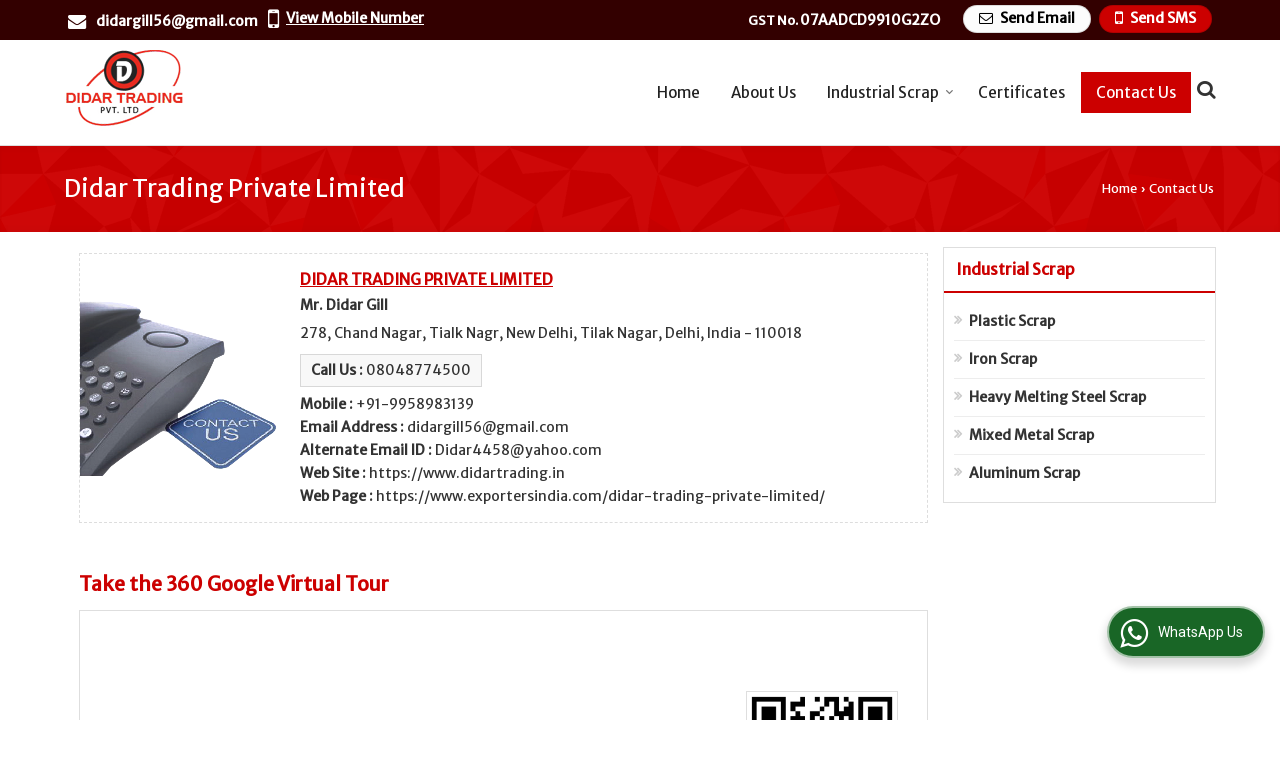

--- FILE ---
content_type: text/html; charset=UTF-8
request_url: https://www.didartrading.in/hitcounter/index.php?show_id=84118
body_size: 145
content:
		document.write('<img src="//catalog.wlimg.com/counters-img/black_format1_1.gif" class="vam" alt="" />&nbsp;<img src="//catalog.wlimg.com/counters-img/black_format1_6.gif" class="vam" alt="" />&nbsp;<img src="//catalog.wlimg.com/counters-img/black_format1_7.gif" class="vam" alt="" />&nbsp;<img src="//catalog.wlimg.com/counters-img/black_format1_9.gif" class="vam" alt="" />&nbsp;<img src="//catalog.wlimg.com/counters-img/black_format1_3.gif" class="vam" alt="" />&nbsp;');
		